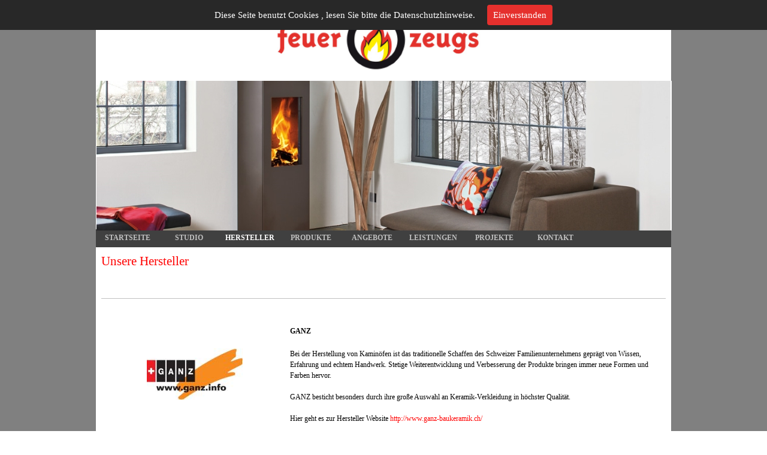

--- FILE ---
content_type: text/html
request_url: http://feuer-zeugs.de/hersteller.html
body_size: 6693
content:
<!DOCTYPE html><!-- HTML5 -->
<html prefix="og: http://ogp.me/ns#" lang="de-DE" dir="ltr">
	<head>
		<title>HERSTELLER - Feuer-Zeugs</title>
		<meta charset="utf-8" />
		<!--[if IE]><meta http-equiv="ImageToolbar" content="False" /><![endif]-->
		<meta name="author" content="Feuerzeugs" />
		<meta name="generator" content="Incomedia WebSite X5 Evo 2023.2.8 - www.websitex5.com" />
		<meta name="viewport" content="width=960" />
		
		<link rel="stylesheet" href="style/reset.css?2023-2-8-0" media="screen,print" />
		<link rel="stylesheet" href="style/print.css?2023-2-8-0" media="print" />
		<link rel="stylesheet" href="style/style.css?2023-2-8-0" media="screen,print" />
		<link rel="stylesheet" href="style/template.css?2023-2-8-0" media="screen" />
		<link rel="stylesheet" href="pcss/hersteller.css?2023-2-8-0-638391313188294888" media="screen,print" />
		<script src="res/jquery.js?2023-2-8-0"></script>
		<script src="res/x5engine.js?2023-2-8-0" data-files-version="2023-2-8-0"></script>
		<script>
			window.onload = function(){ checkBrowserCompatibility('Der von Ihnen verwendete Browser unterstützt nicht die die Funktionen, die für die Anzeige dieser Website benötigt werden.','Der von Ihnen verwendete Browser unterstützt möglicherweise nicht die die Funktionen, die für die Anzeige dieser Website benötigt werden.','[1]Browser aktualisieren[/1] oder [2]Vorgang fortsetzen[/2].','http://outdatedbrowser.com/'); };
			x5engine.utils.currentPagePath = 'hersteller.html';
			x5engine.boot.push(function () { x5engine.utils.imCodeProtection('Feuerzeugs'); });
		</script>
		<link rel="icon" href="favicon.png?2023-2-8-0-638391313188138241" type="image/png" />
	</head>
	<body>
		<div id="imPageExtContainer">
			<div id="imPageIntContainer">
				<div id="imHeaderBg"></div>
				<div id="imFooterBg"></div>
				<div id="imPage">
					<header id="imHeader">
						<h1 class="imHidden">HERSTELLER - Feuer-Zeugs</h1>
						<div id="imHeaderObjects"><div id="imHeader_imObjectGallery_01_wrapper" class="template-object-wrapper"><div id="imHeader_imObjectGallery_01"><div id="imObjectGalleryContainer_1"></div></div><script>var imHeader_imObjectGallery_01_settings = {'target': '#imHeader_imObjectGallery_01','backgroundColor': 'transparent','description': { 'fontSize': '9pt','fontFamily': 'Tahoma','fontStyle': 'normal','fontWeight': 'normal'},'autoplay': true,'thumbs': { 'position': 'none', 'number': 4 },'controlBar': { 'show': false, 'color': 'rgba(20, 20, 20, 1)' },'random': false,'fullScreen': false,'slideshow': { 'active': true, buttonPrev: { url: 'gallery/b01_l.png', x: -12, y: 0, width: 24, height: 37 }, buttonNext: { url: 'gallery/b01_r.png', x: -12, y: 0, width: 24, height: 37 }, nextPrevMode: 'none'},'media': [{'type': 'image','width': 960,'height': 250,'url': 'gallery/head2.jpg','autoplayTime': 15000,'effect': 'none'},{'type': 'image','width': 960,'height': 250,'url': 'gallery/head3.jpg','autoplayTime': 5000,'effect': 'none'},{'type': 'image','width': 960,'height': 250,'url': 'gallery/img03.jpg','autoplayTime': 5000,'effect': 'none'}]};var dataimHeader_imObjectGallery_01 = null;function loadimHeader_imObjectGallery_01() {var startIndex = 0;if(!!dataimHeader_imObjectGallery_01) {imHeader_imObjectGallery_01_settings.startFrom = dataimHeader_imObjectGallery_01.currentItemIndex();}var w = 0;var h = 0;w = $('#imHeader_imObjectGallery_01').width();w = w + (0);var wImageMax = 960;wImageMax = wImageMax + (0);w  = Math.min(w, 1000);h = w * 267 / 1000;imHeader_imObjectGallery_01_settings.width = w;imHeader_imObjectGallery_01_settings.height = h;dataimHeader_imObjectGallery_01 = x5engine.gallery(imHeader_imObjectGallery_01_settings);}x5engine.boot.push(function() {var imHeader_imObjectGallery_01_resizeTo = null,imHeader_imObjectGallery_01_width = 0,isFirstTime = true;loadimHeader_imObjectGallery_01();x5engine.utils.onElementResize(document.getElementById('imHeader_imObjectGallery_01').parentNode, function (rect, target) {if (imHeader_imObjectGallery_01_width == rect.width) {return;}imHeader_imObjectGallery_01_width = rect.width;if (!!imHeader_imObjectGallery_01_resizeTo) {clearTimeout(imHeader_imObjectGallery_01_resizeTo);}imHeader_imObjectGallery_01_resizeTo = setTimeout(function() {if(!isFirstTime) {loadimHeader_imObjectGallery_01();}else {isFirstTime = false;}}, 50);});});</script></div><div id="imHeader_imObjectImage_03_wrapper" class="template-object-wrapper"><div id="imHeader_imObjectImage_03"><div id="imHeader_imObjectImage_03_container"><img src="images/E7A8F2C05853CBBD55321DA057A5AF03.png" title="" alt="" width="269" height="23" />
</div></div></div><div id="imHeader_imMenuObject_04_wrapper" class="template-object-wrapper"><!-- UNSEARCHABLE --><div id="imHeader_imMenuObject_04"><div id="imHeader_imMenuObject_04_container"><div class="hamburger-button hamburger-component"><div><div><div class="hamburger-bar"></div><div class="hamburger-bar"></div><div class="hamburger-bar"></div></div></div></div><div class="hamburger-menu-background-container hamburger-component">
	<div class="hamburger-menu-background menu-mobile menu-mobile-animated hidden">
		<div class="hamburger-menu-close-button"><span>&times;</span></div>
	</div>
</div>
<ul class="menu-mobile-animated hidden">
	<li class="imMnMnFirst imPage" data-link-paths=",/index.html,/">
<div class="label-wrapper">
<div class="label-inner-wrapper">
		<a class="label" href="index.html">
STARTSEITE		</a>
</div>
</div>
	</li><li class="imMnMnMiddle imPage" data-link-paths=",/studio.html">
<div class="label-wrapper">
<div class="label-inner-wrapper">
		<a class="label" href="studio.html">
STUDIO		</a>
</div>
</div>
	</li><li class="imMnMnMiddle imPage" data-link-paths=",/hersteller.html">
<div class="label-wrapper">
<div class="label-inner-wrapper">
		<a class="label" href="hersteller.html">
HERSTELLER		</a>
</div>
</div>
	</li><li class="imMnMnMiddle imLevel"><div class="label-wrapper"><div class="label-inner-wrapper"><span class="label">PRODUKTE</span></div></div><ul data-original-position="open-bottom" class="open-bottom" style="" >
	<li class="imMnMnFirst imPage" data-link-paths=",/oefen-fuer-scheitholz.html">
<div class="label-wrapper">
<div class="label-inner-wrapper">
		<a class="label" href="oefen-fuer-scheitholz.html">
ÖFEN FÜR SCHEITHOLZ		</a>
</div>
</div>
	</li><li class="imMnMnMiddle imPage" data-link-paths=",/pelletoefen.html">
<div class="label-wrapper">
<div class="label-inner-wrapper">
		<a class="label" href="pelletoefen.html">
PELLETÖFEN		</a>
</div>
</div>
	</li><li class="imMnMnMiddle imPage" data-link-paths=",/oefen-mit-wassertasche.html">
<div class="label-wrapper">
<div class="label-inner-wrapper">
		<a class="label" href="oefen-mit-wassertasche.html">
ÖFEN MIT WASSERTASCHE		</a>
</div>
</div>
	</li><li class="imMnMnMiddle imPage" data-link-paths=",/herde.html">
<div class="label-wrapper">
<div class="label-inner-wrapper">
		<a class="label" href="herde.html">
HERDE		</a>
</div>
</div>
	</li><li class="imMnMnMiddle imPage" data-link-paths=",/heitzeinsaetze.html">
<div class="label-wrapper">
<div class="label-inner-wrapper">
		<a class="label" href="heitzeinsaetze.html">
HEITZEINSÄTZE		</a>
</div>
</div>
	</li><li class="imMnMnLast imPage" data-link-paths=",/kamine.html">
<div class="label-wrapper">
<div class="label-inner-wrapper">
		<a class="label" href="kamine.html">
KAMINE		</a>
</div>
</div>
	</li></ul></li><li class="imMnMnMiddle imPage" data-link-paths=",/angebote.html">
<div class="label-wrapper">
<div class="label-inner-wrapper">
		<a class="label" href="angebote.html">
ANGEBOTE		</a>
</div>
</div>
	</li><li class="imMnMnMiddle imPage" data-link-paths=",/leistungen.html">
<div class="label-wrapper">
<div class="label-inner-wrapper">
		<a class="label" href="leistungen.html">
LEISTUNGEN		</a>
</div>
</div>
	</li><li class="imMnMnMiddle imPage" data-link-paths=",/projekte.html">
<div class="label-wrapper">
<div class="label-inner-wrapper">
		<a class="label" href="projekte.html">
PROJEKTE		</a>
</div>
</div>
	</li><li class="imMnMnLast imPage" data-link-paths=",/kontakt.html">
<div class="label-wrapper">
<div class="label-inner-wrapper">
		<a class="label" href="kontakt.html">
KONTAKT		</a>
</div>
</div>
	</li></ul></div></div><!-- UNSEARCHABLE END --><script>
var imHeader_imMenuObject_04_settings = {
	'menuId': 'imHeader_imMenuObject_04',
	'responsiveMenuEffect': 'slide',
	'responsiveMenuLevelOpenEvent': 'mouseover',
	'animationDuration': 1000,
}
x5engine.boot.push(function(){x5engine.initMenu(imHeader_imMenuObject_04_settings)});
$(function () {$('#imHeader_imMenuObject_04_container ul li').not('.imMnMnSeparator').each(function () {    var $this = $(this), timeout = 0;    $this.on('mouseenter', function () {        if($(this).parents('#imHeader_imMenuObject_04_container-menu-opened').length > 0) return;         clearTimeout(timeout);        setTimeout(function () { $this.children('ul, .multiple-column').stop(false, false).fadeIn(); }, 250);    }).on('mouseleave', function () {        if($(this).parents('#imHeader_imMenuObject_04_container-menu-opened').length > 0) return;         timeout = setTimeout(function () { $this.children('ul, .multiple-column').stop(false, false).fadeOut(); }, 250);    });});});

</script>
</div><div id="imHeader_imObjectImage_06_wrapper" class="template-object-wrapper"><div id="imHeader_imObjectImage_06"><div id="imHeader_imObjectImage_06_container"><img src="images/logo2023.png" title="" alt="" width="351" height="126" />
</div></div></div></div>
					</header>
					<div id="imStickyBarContainer">
						<div id="imStickyBarGraphics"></div>
						<div id="imStickyBar">
							<div id="imStickyBarObjects"></div>
						</div>
					</div>
					<a class="imHidden" href="#imGoToCont" title="Überspringen Sie das Hauptmenü">Direkt zum Seiteninhalt</a>
					<div id="imSideBar">
						<div id="imSideBarObjects"></div>
					</div>
					<div id="imContentGraphics"></div>
					<main id="imContent">
						<a id="imGoToCont"></a>
						<div id="imPageRow_1" class="imPageRow">
						
						</div>
						<div id="imCell_4" class=""> <div id="imCellStyleGraphics_4"></div><div id="imCellStyleBorders_4"></div><div id="imTextObject_16_04">
							<div data-index="0"  class="text-tab-content grid-prop current-tab "  id="imTextObject_16_04_tab0" style="opacity: 1; ">
								<div class="text-inner">
									<span class="fs21 cf1">Unsere Hersteller</span><div><br></div><div><br></div>
								</div>
							</div>
						
						</div>
						</div><div id="imPageRow_2" class="imPageRow">
						
						</div>
						<div id="imCell_3" class=""> <div id="imCellStyleGraphics_3"></div><div id="imCellStyleBorders_3"></div><div id="imTableObject_16_03">
							<div data-index="0"  class="text-tab-content grid-prop current-tab "  id="imTableObject_16_03_tab0" style="opacity: 1; ">
								<div class="text-inner">
									<table data-minrequestedwidth="942" data-computedwidth="942" style="width: 942px;"><tbody><tr style="display: table-row;"><td style="text-align: center; width: 306px; height: 247px; margin-top: 0px; margin-left: 0px;" class="imVc"><img class="image-0" src="images/ganzlogo.jpg"  title="" alt="" width="160" height="86" /><br></td><td style="width: 621px; height: 247px;" class="imVc"><span class="fs12"><b>GANZ</b><br><br></span><div>Bei der Herstellung von Kaminöfen ist das traditionelle Schaffen des Schweizer Familienunternehmens geprägt von Wissen, Erfahrung und echtem Handwerk. Stetige Weiterentwicklung und Verbesserung der Produkte bringen immer neue Formen und Farben hervor. </div><div><br></div><div>GANZ besticht besonders durch ihre große Auswahl an Keramik-Verkleidung in höchster Qualität. </div><div><br></div><div><span class="fs12">Hier geht es zur Hersteller Website&nbsp;<a href="http://www.ganz-baukeramik.ch/" target="_blank" class="imCssLink">http://www.ganz-baukeramik.ch/</a></span></div></td></tr><tr><td style="text-align: center; height: 285px; width: 306px;" class="imVc"><div><img class="image-6" src="images/heta.JPG"  title="" alt="" width="160" height="47" /></div></td><td style="width: 621px; height: 285px; margin-top: 0px; margin-left: 0px;" class="imVc"><div><b><br></b></div><div><b>HETA</b><br><br></div><div>Heta A/S ist ein 1972 gegründetes, dänisches Familienunternehmen mit handwerklicher Tradition.</div><div><br></div><div>Design und Qualität versprechen Perfektion bis ins kleinste Detail. Form und Funktion, schlichte Eleganz und ein Innenleben, das eine ausgezeichnete Verbrennung garantiert, bilden ein harmonisches Ganzes.</div><div><br></div><div>Die Vielfalt der Kaminöfen und Heizkassetten – je nach Modell auch wassergeführt oder mit Backofen- ebenso wie der Pelletöfen lassen keine Wünsche offen. Neben einer großen Auswahl an Keramik- und Granitverkleidungen hebt sich Heta besonders doch hochwertige Verarbeitung des skandinavischen Specksteins hervor.</div><div><br></div><div><br></div><div>Hier geht es zur Hersteller Website&nbsp;<a href="http://de.heta.dk/" target="_blank" class="imCssLink">http://de.heta.dk/</a></div></td></tr><tr><td style="text-align: center; height: 228px; width: 306px;" class="imVc"><img class="image-3" src="images/Logo_origineel_2012.jpg"  title="" alt="" width="160" height="47" /><br></td><td style="width: 621px; height: 228px;" class="imVc"><div><br></div><div><br></div><div><b>NORDIC FIRE</b></div><div><br></div><div><div>Seit über 10 Jahren entwickelt und fertigt die Firma Nordic Fire hochwertige Pelletöfen. Diese Pelletöfen überzeugen hierbei durch ihr fortschrittliches Design und sind führend in der verwendeten Technik. </div><div><br></div><div>Die wassergeführten Pelletöfen werden an die Zentralheizung angeschlossen und sind eine gute Alternative zu Gas und Öl. </div><div><br></div></div><div><br></div><div><span class="fs12">Hier geht es zur Hersteller Website <a href="http://www.nordicfire.de" target="_blank" class="imCssLink">http://www.nordicfire.de</a></span></div></td></tr><tr><td style="text-align: center; height: 266px; width: 306px;" class="imVc"><img class="image-4" src="images/oranier.jpg"  title="" alt="" width="160" height="47" /><br></td><td style="width: 621px; height: 266px; margin-top: 0px; margin-left: 0px;" class="imVc"><span class="fs12"><br><br><b>ORANIER</b><br><br></span><div>Kaminofen-Kultur, das ist ORANIER. – Dieses klare Statement begleitet den namhaften deutschen Hersteller von Kaminöfen, Heizkaminen und Pelletöfen. ORANIER feierte 2015 sein 100-jähriges Bestehen und blickt auf eine lange Geschichte und viel Erfahrung im Bereich Heiztechnik zurück.  </div><div><br></div><div>In Sachen saubere Verbrennung und hoher Anspruch an Design und Gestaltung steht ORANIER Heiztechnik schon immer in der ersten Reihe.</div><div><br></div><br><div><span class="fs12">Hier geht es zur Hersteller Website&nbsp;<a href="http://www.oranier-heiztechnik.de" target="_blank" class="imCssLink">http://www.oranier-heiztechnik.de</a></span></div><div><br></div></td></tr><tr><td style="text-align: center; height: 304px; width: 306px;" class="imVc"><div style="text-align: center;"><img class="image-8" src="images/Wamsler-Logo.png"  title="" alt="" width="60" height="77" /><br></div></td><td style="width: 621px; height: 304px; margin-top: 0px; margin-left: 0px;" class="imVc"><div><b><br></b></div><div><b><br></b></div><div><b>WAMSLER</b></div><div><br></div><div>Mit mehr als 100 verschiedenen Dauerbrandherden</div><div><br></div><div>Kompetenz und Erfahrung seit mehr als 130 Jahren schlagen sich in den Wamsler Festbrennstoffherden in Design, Funktionalität und Qualität nieder. Vom Beistellherd zum Vollherd mit Sichtfenster, vom einfach-geradlinigen Design zum nostalgisch angehauchten Schmuckstück für die Küche reicht die Bandbreite der Holzherde. Zahllose Farben und Formen sorgen für eine schier unerschöpfliche Vielfalt und Auswahl. Die ausgereifte und ausgefeilte Technologie garantiert eine äußerst effiziente und schadstoffarme Verbrennung.</div><div><br></div><div>Lassen Sie sich verzaubern und dringen Sie ein ins Reich der unbegrenzten Herdvielfalt!</div><div><br></div><div><div>Hier geht es zur Hersteller Website <a href="http://wamsler.eu" target="_blank" class="imCssLink">http://wamsler.eu</a></div></div><div><br></div></td></tr><tr><td style="text-align: center; height: 302px; width: 306px;" class="imVc"><div style="text-align: left;"><div style="text-align: center;"><img class="image-7" src="images/wodtke.jpg"  title="" alt="" width="160" height="41" /></div></div></td><td style="width: 621px; height: 302px; margin-top: 0px; margin-left: 0px;" class="imVc"><div><div><b>WODTKE<br></b><br></div><div>Faszinierendes Flammenspiel, wohltuende Wärmeabstrahlung, vorbildliches Design - im Ganzen, wie im Detail - und innovative Feuerungstechnik sind die herausragenden praktischen und ästhetischen Kriterien von wodtke Kaminöfen.</div><div><br></div><div>Die hohe Bedienungsfreundlichkeit macht den Betrieb eines wodtke Kaminofens für seinen Besitzer zu einem lang anhaltenden Erlebnis.</div></div><div><br></div><div><div>Hier geht es zur Hersteller Website <a href="http://www.wodtke.com" target="_blank" class="imCssLink">http://www.wodtke.com</a></div></div><div></div></td></tr></tbody></table>
								</div>
							</div>
						
						</div>
						</div>
					</main>
					<footer id="imFooter">
						<div id="imFooterObjects"><div id="imFooter_imObjectImage_01_wrapper" class="template-object-wrapper"><div id="imFooter_imObjectImage_01"><div id="imFooter_imObjectImage_01_container"><img src="images/20E41E648D699721B0842EB63114A183.png" title="" alt="" width="107" height="14" />
</div></div></div><div id="imFooter_imObjectImage_02_wrapper" class="template-object-wrapper"><div id="imFooter_imObjectImage_02"><div id="imFooter_imObjectImage_02_container"><a href="impressum.html" onclick="return x5engine.utils.location('impressum.html', null, false)"><img src="images/A101941987A13FC187455EB9913A2FF5.png" title="" alt="" width="59" height="14" />
</a></div></div></div><div id="imFooter_imHTMLObject_03_wrapper" class="template-object-wrapper"><div id="imFooter_imHTMLObject_03" class="imHTMLObject" style="text-align: center; width: 100%; overflow: hidden;"><span style="font-family: Tahoma; font-size: 12px; color: silver;">
Feuer-Zeugs GmbH &amp; Co.KG<br>
Ortenauer Str. 49<br>
77767 Appenweier<br>
<a style="color: silver;" href="tel:+4978059164661">Telefon 07805 9164661</a><br>
Telefax 07805 9164662<br>
<a style="color: #FF5757;" href="mailto:info@feuer-zeugs.de">E-Mail:info@feuer-zeugs.de</a>
</span>

</div></div><div id="imFooter_imHTMLObject_04_wrapper" class="template-object-wrapper"><div id="imFooter_imHTMLObject_04" class="imHTMLObject" style="text-align: center; width: 100%; overflow: hidden;"><table style="text-align: left; background-color: #404040; width: 310px; height: 110px; font-size: 12px; color: silver; font-family: Tahoma;" border="0" cellpadding="0" cellspacing="0">

  <tbody>

    <tr style="color: silver; font-family: Tahoma;">

      <td colspan="4" rowspan="1"><span style="font-weight: bold;"></span><span style="font-weight: bold;">Öffnungszeiten</span></td>
    </tr>
	
    <tr>
     <td style="color: silver; font-family: Tahoma;">Donnerstag</td>
      <td style="color: silver; text-align: right;" colspan="1" rowspan="1">16:00 Uhr - 19:00 Uhr</td>
    </tr>

    <tr>
      <td style="color: silver; font-family: Tahoma;">Freitag</td>
      <td style="color: silver; text-align: right;" colspan="1" rowspan="1">16:00 Uhr - 19:00 Uhr</td>
    </tr>	

    <tr style="color: silver; font-family: Tahoma;">
      <td colspan="4" rowspan="1"><br><br>oder nach telefonischer Vereinbarung</td>
    </tr>

  </tbody>

</table></div></div><div id="imFooter_imObjectImage_05_wrapper" class="template-object-wrapper"><div id="imFooter_imObjectImage_05"><div id="imFooter_imObjectImage_05_container"><a href="datenschutz.html" onclick="return x5engine.utils.location('datenschutz.html', null, false)"><img src="images/17E96291034220FA12D23B4A70572143.png" title="" alt="" width="126" height="14" />
</a></div></div></div></div>
					</footer>
				</div>
				<span class="imHidden"><a href="#imGoToCont" title="Lesen Sie den Inhalt der Seite noch einmal durch">Zurück zum Seiteninhalt</a></span>
			</div>
		</div>
		
		<noscript class="imNoScript"><div class="alert alert-red">Um diese Website nutzen zu können, aktivieren Sie bitte JavaScript.</div></noscript>
	</body>
</html>


--- FILE ---
content_type: text/css
request_url: http://feuer-zeugs.de/style/template.css?2023-2-8-0
body_size: 1693
content:
html { position: relative; margin: 0; padding: 0; height: 100%; }
body { margin: 0; padding: 0; text-align: left; height: 100%; }
#imPageExtContainer {min-height: 100%; }
#imPageIntContainer { position: relative;}
#imPage { position: relative; width: 100%; }
#imHeaderBg { position: absolute; left: 0; top: 0; width: 100%; }
#imContent { position: relative; }
#imFooterBg { position: absolute; left: 0; bottom: 0; width: 100%; }
#imStickyBarContainer { visibility: hidden; position: fixed; overflow: hidden; }
html { min-width: 960px; }
#imPageExtContainer { background-image: none; background-color: rgba(128, 128, 128, 1); }
#imPage { padding-top: 0px; padding-bottom: 15px; min-width: 960px; }
#imHeaderBg { height: 165px; background-image: none; background-color: transparent; }
#imHeader { background-image: url('5FCF98C7E3206812EBB86C2EEA313FE2.png'); background-position: left top; background-repeat: repeat-x; background-attachment: scroll; background-color: transparent; }
#imHeaderObjects { margin-left: auto; margin-right: auto; position: relative; height: 413px; width:960px; }
#imContent { align-self: start; padding: 3px 0 3px 0; }
#imContentGraphics { min-height: 380px; background-image: none; background-color: rgba(255, 255, 255, 1); }
#imFooterBg { height: 65px; background-image: none; background-color: transparent; }
#imFooter { background-image: none; background-color: rgba(64, 64, 64, 1); }
#imFooterObjects { margin-left: auto; margin-right: auto; position: relative; height: 200px; width:960px; }
#imSideBar { background-image: none; background-color: transparent; overflow: visible; zoom: 1; z-index: 200; }
#imSideBarObjects { position: relative; height: 380px; }


--- FILE ---
content_type: text/css
request_url: http://feuer-zeugs.de/pcss/hersteller.css?2023-2-8-0-638391313188294888
body_size: 36207
content:
#imPage { display: -ms-grid; display: grid; -ms-grid-columns: minmax(0, 1fr) 960px minmax(0, 1fr); grid-template-columns: minmax(0, 1fr) 960px minmax(0, 1fr); -ms-grid-rows: 413px auto 200px; grid-template-rows: 413px auto 200px; }
#imHeader { display: block; -ms-grid-column: 2; -ms-grid-column-span: 1; grid-column: 2 / 3; -ms-grid-row: 1; -ms-grid-row-span: 1; grid-row: 1 / 2; }
#imFooter { display: block; -ms-grid-column: 2; -ms-grid-column-span: 1; grid-column: 2 / 3; -ms-grid-row: 3; -ms-grid-row-span: 1; grid-row: 3 / 4; }
#imSideBar { display: none; }
#imContent { display: block; -ms-grid-column: 1; -ms-grid-column-span: 3; grid-column: 1 / 4; -ms-grid-row: 2; -ms-grid-row-span: 1; grid-row: 2 / 3; }
#imContentGraphics { display: block; -ms-grid-column: 2; -ms-grid-column-span: 1; grid-column: 2 / 3; -ms-grid-row: 2; -ms-grid-row-span: 1; grid-row: 2 / 3; }
#imContent { display: -ms-grid; display: grid; -ms-grid-columns: minmax(0, 1fr) 39.75px 39.75px 39.75px 39.75px 39.75px 39.75px 39.75px 39.75px 39.75px 39.75px 39.75px 39.75px 39.75px 39.75px 39.75px 39.75px 39.75px 39.75px 39.75px 39.75px 39.75px 39.75px 39.75px 39.75px minmax(0, 1fr); grid-template-columns: minmax(0, 1fr) 39.75px 39.75px 39.75px 39.75px 39.75px 39.75px 39.75px 39.75px 39.75px 39.75px 39.75px 39.75px 39.75px 39.75px 39.75px 39.75px 39.75px 39.75px 39.75px 39.75px 39.75px 39.75px 39.75px 39.75px minmax(0, 1fr); -ms-grid-rows: auto auto; grid-template-rows: auto auto; }
#imGoToCont { display: block; -ms-grid-column: 2; -ms-grid-column-span: 1; grid-column: 2 / 3; -ms-grid-row: 1; -ms-grid-row-span: 1; grid-row: 1 / 2; }
#imCell_4 { display: -ms-grid; display: grid; -ms-grid-column: 2; -ms-grid-column-span: 24; grid-column: 2 / 26; -ms-grid-row: 1; -ms-grid-row-span: 1; grid-row: 1 / 2; }
#imCell_3 { display: -ms-grid; display: grid; -ms-grid-column: 2; -ms-grid-column-span: 24; grid-column: 2 / 26; -ms-grid-row: 2; -ms-grid-row-span: 1; grid-row: 2 / 3; }
#imPageRow_1 { display: block; -ms-grid-column: 2; -ms-grid-column-span: 24; grid-column: 2 / 26; -ms-grid-row: 1; -ms-grid-row-span: 1; grid-row: 1 / 2; }
#imPageRow_2 { display: block; -ms-grid-column: 2; -ms-grid-column-span: 24; grid-column: 2 / 26; -ms-grid-row: 2; -ms-grid-row-span: 1; grid-row: 2 / 3; }
#imHeader_imCell_1 { -ms-grid-columns: 100%; grid-template-columns: 100%; position: relative; box-sizing: border-box; }
#imHeader_imObjectGallery_01 { position: relative; -ms-grid-row-align: start; align-self: start; -ms-grid-column-align: center; justify-self: center; max-width: 100%; box-sizing: border-box; z-index: 3; }
#imHeader_imCellStyleGraphics_1 { position: absolute; top: 0px; bottom: 0px; background-color: transparent; }
#imHeader_imCellStyleBorders_1 { position: absolute; top: 0px; bottom: 0px; }
#imHeader_imObjectGallery_01 { width: 100%; max-width: 100%; }
#imHeader_imObjectGallery_01 { overflow: hidden; }
#imHeader_imObjectGallery_01 > div { margin: 0 auto; }
#imHeader_imObjectGallery_01 a:link, #imContent #imHeader_imObjectGallery_01 a:hover, #imContent #imHeader_imObjectGallery_01 a:visited, #imContent #imHeader_imObjectGallery_01 a:active { border: none; background-color: transparent; text-decoration: none; }
#imHeader_imCell_3 { -ms-grid-columns: 100%; grid-template-columns: 100%; position: relative; box-sizing: border-box; }
#imHeader_imObjectImage_03 { position: relative; -ms-grid-row-align: start; align-self: start; -ms-grid-column-align: center; justify-self: center; max-width: 100%; box-sizing: border-box; z-index: 3; }
#imHeader_imCellStyleGraphics_3 { position: absolute; top: 0px; bottom: 0px; background-color: transparent; }
#imHeader_imCellStyleBorders_3 { position: absolute; top: 0px; bottom: 0px; }
#imHeader_imObjectImage_03 { vertical-align: top; margin: 0 auto; }
#imHeader_imObjectImage_03 #imHeader_imObjectImage_03_container img { width: 100%; height: auto; vertical-align: top; }#imHeader_imCell_4 { -ms-grid-columns: 100%; grid-template-columns: 100%; position: relative; box-sizing: border-box; }
#imHeader_imMenuObject_04 { position: relative; -ms-grid-row-align: start; align-self: start; -ms-grid-column-align: center; justify-self: center; max-width: 100%; box-sizing: border-box; z-index: 103; }
#imHeader_imCellStyleGraphics_4 { position: absolute; top: 0px; bottom: 0px; background-color: transparent; }
#imHeader_imCellStyleBorders_4 { position: absolute; top: 0px; bottom: 0px; }
.label-wrapper .menu-item-icon {
max-height: 100%; position: absolute; top: 0; bottom: 0; left: 3px; margin: auto; z-index: 0; 
}
.im-menu-opened #imStickyBarContainer, .im-menu-opened #imPageToTop { visibility: hidden !important; }
#imHeader_imCell_6 { -ms-grid-columns: 100%; grid-template-columns: 100%; position: relative; box-sizing: border-box; }
#imHeader_imObjectImage_06 { position: relative; -ms-grid-row-align: start; align-self: start; -ms-grid-column-align: center; justify-self: center; max-width: 100%; box-sizing: border-box; z-index: 3; }
#imHeader_imCellStyleGraphics_6 { position: absolute; top: 0px; bottom: 0px; background-color: transparent; }
#imHeader_imCellStyleBorders_6 { position: absolute; top: 0px; bottom: 0px; }
#imHeader_imObjectImage_06 { vertical-align: top; margin: 0 auto; }
#imHeader_imObjectImage_06 #imHeader_imObjectImage_06_container img { width: 100%; height: auto; vertical-align: top; }#imFooter_imCell_1 { -ms-grid-columns: 100%; grid-template-columns: 100%; position: relative; box-sizing: border-box; }
#imFooter_imObjectImage_01 { position: relative; -ms-grid-row-align: start; align-self: start; -ms-grid-column-align: center; justify-self: center; max-width: 100%; box-sizing: border-box; z-index: 3; }
#imFooter_imCellStyleGraphics_1 { position: absolute; top: 0px; bottom: 0px; background-color: transparent; }
#imFooter_imCellStyleBorders_1 { position: absolute; top: 0px; bottom: 0px; }
#imFooter_imObjectImage_01 { vertical-align: top; margin: 0 auto; }
#imFooter_imObjectImage_01 #imFooter_imObjectImage_01_container img { width: 100%; height: auto; vertical-align: top; }#imFooter_imCell_2 { -ms-grid-columns: 100%; grid-template-columns: 100%; position: relative; box-sizing: border-box; }
#imFooter_imObjectImage_02 { position: relative; -ms-grid-row-align: start; align-self: start; -ms-grid-column-align: center; justify-self: center; max-width: 100%; box-sizing: border-box; z-index: 3; }
#imFooter_imCellStyleGraphics_2 { position: absolute; top: 0px; bottom: 0px; background-color: transparent; }
#imFooter_imCellStyleBorders_2 { position: absolute; top: 0px; bottom: 0px; }
#imFooter_imObjectImage_02 { vertical-align: top; margin: 0 auto; }
#imFooter_imObjectImage_02 #imFooter_imObjectImage_02_container img { width: 100%; height: auto; vertical-align: top; }#imFooter_imCell_3 { -ms-grid-columns: 100%; grid-template-columns: 100%; position: relative; box-sizing: border-box; }
#imFooter_imHTMLObject_03 { position: relative; -ms-grid-row-align: start; align-self: start; -ms-grid-column-align: center; justify-self: center; max-width: 100%; box-sizing: border-box; z-index: 3; }
#imFooter_imCellStyleGraphics_3 { position: absolute; top: 0px; bottom: 0px; background-color: transparent; }
#imFooter_imCellStyleBorders_3 { position: absolute; top: 0px; bottom: 0px; }
#imFooter_imCell_4 { -ms-grid-columns: 100%; grid-template-columns: 100%; position: relative; box-sizing: border-box; }
#imFooter_imHTMLObject_04 { position: relative; -ms-grid-row-align: start; align-self: start; -ms-grid-column-align: center; justify-self: center; max-width: 100%; box-sizing: border-box; z-index: 3; }
#imFooter_imCellStyleGraphics_4 { position: absolute; top: 0px; bottom: 0px; background-color: transparent; }
#imFooter_imCellStyleBorders_4 { position: absolute; top: 0px; bottom: 0px; }
#imFooter_imCell_5 { -ms-grid-columns: 100%; grid-template-columns: 100%; position: relative; box-sizing: border-box; }
#imFooter_imObjectImage_05 { position: relative; -ms-grid-row-align: start; align-self: start; -ms-grid-column-align: center; justify-self: center; max-width: 100%; box-sizing: border-box; z-index: 3; }
#imFooter_imCellStyleGraphics_5 { position: absolute; top: 0px; bottom: 0px; background-color: transparent; }
#imFooter_imCellStyleBorders_5 { position: absolute; top: 0px; bottom: 0px; }
#imFooter_imObjectImage_05 { vertical-align: top; margin: 0 auto; }
#imFooter_imObjectImage_05 #imFooter_imObjectImage_05_container img { width: 100%; height: auto; vertical-align: top; }.imPageRow { position: relative;  }
.object-icon.table { background-image: url([data-uri]); }
.object-icon.text { background-image: url([data-uri]); }
#imCell_4 { -ms-grid-columns: 100%; grid-template-columns: 100%; position: relative; box-sizing: border-box; }
#imTextObject_16_04 { position: relative; -ms-grid-row-align: start; align-self: start; -ms-grid-column-align: center; justify-self: center; max-width: 100%; box-sizing: border-box; z-index: 3; }
#imCellStyleGraphics_4 { position: absolute; top: 3px; bottom: 3px; background-color: transparent; }
#imCellStyleBorders_4 { position: absolute; top: 3px; bottom: 3px; }
#imTextObject_16_04 { width: 100%; }
#imTextObject_16_04 { font-style: normal; font-weight: normal; line-height: 18px; }
#imTextObject_16_04_tab0 div { line-height: 18px; }
#imTextObject_16_04_tab0 .imHeading1 { line-height: 18px; }
#imTextObject_16_04_tab0 .imHeading2 { line-height: 18px; }
#imTextObject_16_04_tab0 .imHeading3 { line-height: 18px; }
#imTextObject_16_04_tab0 .imHeading4 { line-height: 18px; }
#imTextObject_16_04_tab0 .imHeading5 { line-height: 18px; }
#imTextObject_16_04_tab0 .imHeading6 { line-height: 18px; }
#imTextObject_16_04_tab0 ul { list-style: disc; margin: 0; padding: 0; overflow: hidden; }
#imTextObject_16_04_tab0 ul ul { list-style: square; padding: 0 0 0 20px; }
#imTextObject_16_04_tab0 ul ul ul { list-style: circle; }
#imTextObject_16_04_tab0 ul li { margin: 0 0 0 40px; padding: 0px; }
#imTextObject_16_04_tab0 ol { list-style: decimal; margin: 0; padding: 0; }
#imTextObject_16_04_tab0 ol ol { list-style: lower-alpha; padding: 0 0 0 20px; }
#imTextObject_16_04_tab0 ol li { margin: 0 0 0 40px; padding: 0px; }
#imTextObject_16_04_tab0 blockquote { margin: 0 0 0 15px; padding: 0; border: none; }
#imTextObject_16_04_tab0 table { border: none; padding: 0; border-collapse: collapse; }
#imTextObject_16_04_tab0 table td { border: 1px solid black; word-wrap: break-word; padding: 4px 3px 4px 3px; margin: 0; vertical-align: middle; }
#imTextObject_16_04_tab0 p { margin: 0; padding: 0; }
#imTextObject_16_04_tab0 .inline-block { display: inline-block; }
#imTextObject_16_04_tab0 sup { vertical-align: super; font-size: smaller; }
#imTextObject_16_04_tab0 sub { vertical-align: sub; font-size: smaller; }
#imTextObject_16_04_tab0 img { border: none; margin: 0; vertical-align: text-bottom;}
#imTextObject_16_04_tab0 .fleft { float: left; vertical-align: baseline;}
#imTextObject_16_04_tab0 .fright { float: right; vertical-align: baseline;}
#imTextObject_16_04_tab0 img.fleft { margin-right: 15px; }
#imTextObject_16_04_tab0 img.fright { margin-left: 15px; }
#imTextObject_16_04_tab0 .imTALeft { text-align: left; }
#imTextObject_16_04_tab0 .imTARight { text-align: right; }
#imTextObject_16_04_tab0 .imTACenter { text-align: center; }
#imTextObject_16_04_tab0 .imTAJustify { text-align: justify; }
#imTextObject_16_04_tab0 .imUl { text-decoration: underline; }
#imTextObject_16_04_tab0 .imStrike { text-decoration: line-through; }
#imTextObject_16_04_tab0 .imUlStrike { text-decoration: underline line-through; }
#imTextObject_16_04_tab0 .imVt { vertical-align: top; }
#imTextObject_16_04_tab0 .imVc { vertical-align: middle; }
#imTextObject_16_04_tab0 .imVb { vertical-align: bottom; }
#imTextObject_16_04_tab0 hr { border-width: 1px 0 0 0; border-style: solid; }
#imTextObject_16_04_tab0 .fs21 { vertical-align: baseline; font-size: 21px; line-height: 28px; }
#imTextObject_16_04_tab0 .cf1 { color: rgb(255, 0, 0); }
#imTextObject_16_04 .text-container {border-width: 0 1px 1px 1px;box-sizing: border-box;width: 100%;}
#imTextObject_16_04 .text-container {margin: 0 auto; position: relative;overflow: hidden; display: -ms-grid; display: grid; -ms-grid-template-rows: 1fr; grid-template-rows: 1fr; -ms-grid-template-columns: 1fr; grid-template-columns: 1fr; background-color: rgba(255, 255, 255, 1); border-style: solid;border-color: rgba(169, 169, 169, 1); }
#imTextObject_16_04 .text-container .grid-prop.current-tab {z-index: 1; opacity: 1;  }
#imTextObject_16_04 .text-container .grid-prop {-ms-grid-column: 1; -ms-grid-row: 1; grid-area: 1 / 1 / 2 / 2; opacity: 0; box-sizing: border-box; position: relative;  }
#imTextObject_16_04 .text-container .text-tab-content.detach {position: absolute; top: 0; left: 0; width: 100%; display: none; }
#imCell_3 { -ms-grid-columns: 100%; grid-template-columns: 100%; position: relative; box-sizing: border-box; }
#imTableObject_16_03 { position: relative; -ms-grid-row-align: start; align-self: start; -ms-grid-column-align: center; justify-self: center; max-width: 100%; box-sizing: border-box; z-index: 3; }
#imCellStyleGraphics_3 { position: absolute; top: 3px; bottom: 3px; background-color: transparent; }
#imCellStyleBorders_3 { position: absolute; top: 3px; bottom: 3px; }
#imTableObject_16_03 { width: 100%; }
#imTableObject_16_03 { font-style: normal; font-weight: normal; line-height: 18px; }
#imTableObject_16_03_tab0 div { line-height: 18px; }
#imTableObject_16_03_tab0 .imHeading1 { line-height: 18px; }
#imTableObject_16_03_tab0 .imHeading2 { line-height: 18px; }
#imTableObject_16_03_tab0 .imHeading3 { line-height: 18px; }
#imTableObject_16_03_tab0 .imHeading4 { line-height: 18px; }
#imTableObject_16_03_tab0 .imHeading5 { line-height: 18px; }
#imTableObject_16_03_tab0 .imHeading6 { line-height: 18px; }
#imTableObject_16_03_tab0 ul { list-style: disc; margin: 0; padding: 0; overflow: hidden; }
#imTableObject_16_03_tab0 ul ul { list-style: square; padding: 0 0 0 20px; }
#imTableObject_16_03_tab0 ul ul ul { list-style: circle; }
#imTableObject_16_03_tab0 ul li { margin: 0 0 0 40px; padding: 0px; }
#imTableObject_16_03_tab0 ol { list-style: decimal; margin: 0; padding: 0; }
#imTableObject_16_03_tab0 ol ol { list-style: lower-alpha; padding: 0 0 0 20px; }
#imTableObject_16_03_tab0 ol li { margin: 0 0 0 40px; padding: 0px; }
#imTableObject_16_03_tab0 blockquote { margin: 0 0 0 15px; padding: 0; border: none; }
#imTableObject_16_03_tab0 table { border: none; padding: 0; border-collapse: collapse; }
#imTableObject_16_03_tab0 table td { border: 1px solid black; word-wrap: break-word; padding: 4px 3px 4px 3px; margin: 0; vertical-align: middle; }
#imTableObject_16_03_tab0 p { margin: 0; padding: 0; }
#imTableObject_16_03_tab0 .inline-block { display: inline-block; }
#imTableObject_16_03_tab0 sup { vertical-align: super; font-size: smaller; }
#imTableObject_16_03_tab0 sub { vertical-align: sub; font-size: smaller; }
#imTableObject_16_03_tab0 img { border: none; margin: 0; vertical-align: text-bottom;}
#imTableObject_16_03_tab0 .fleft { float: left; vertical-align: baseline;}
#imTableObject_16_03_tab0 .fright { float: right; vertical-align: baseline;}
#imTableObject_16_03_tab0 img.fleft { margin-right: 15px; }
#imTableObject_16_03_tab0 img.fright { margin-left: 15px; }
#imTableObject_16_03_tab0 .imTALeft { text-align: left; }
#imTableObject_16_03_tab0 .imTARight { text-align: right; }
#imTableObject_16_03_tab0 .imTACenter { text-align: center; }
#imTableObject_16_03_tab0 .imTAJustify { text-align: justify; }
#imTableObject_16_03_tab0 .imUl { text-decoration: underline; }
#imTableObject_16_03_tab0 .imStrike { text-decoration: line-through; }
#imTableObject_16_03_tab0 .imUlStrike { text-decoration: underline line-through; }
#imTableObject_16_03_tab0 .imVt { vertical-align: top; }
#imTableObject_16_03_tab0 .imVc { vertical-align: middle; }
#imTableObject_16_03_tab0 .imVb { vertical-align: bottom; }
#imTableObject_16_03_tab0 hr { border-width: 1px 0 0 0; border-style: solid; }
#imTableObject_16_03_tab0 .fs12 { vertical-align: baseline; font-size: 12px; line-height: 19px; }
#imTableObject_16_03_tab0 table td { border-style: solid; border-width: 1px 0px; border-color: rgb(192, 192, 192) rgb(0, 0, 0); }
#image-0{ width: 160px; height: 86px; }
#image-3{ width: 160px; height: 47px; }
#image-4{ width: 160px; height: 47px; }
#image-6{ width: 160px; height: 47px; }
#image-8{ width: 60px; height: 77px; }
#image-7{ width: 160px; height: 41px; }
#imTableObject_16_03 .text-container {border-width: 0 1px 1px 1px;box-sizing: border-box;width: 100%;}
#imTableObject_16_03 .text-container {margin: 0 auto; position: relative;overflow: hidden; display: -ms-grid; display: grid; -ms-grid-template-rows: 1fr; grid-template-rows: 1fr; -ms-grid-template-columns: 1fr; grid-template-columns: 1fr; background-color: rgba(255, 255, 255, 1); border-style: solid;border-color: rgba(169, 169, 169, 1); }
#imTableObject_16_03 .text-container .grid-prop.current-tab {z-index: 1; opacity: 1;  }
#imTableObject_16_03 .text-container .grid-prop {-ms-grid-column: 1; -ms-grid-row: 1; grid-area: 1 / 1 / 2 / 2; opacity: 0; box-sizing: border-box; position: relative;  }
#imTableObject_16_03 .text-container .text-tab-content.detach {position: absolute; top: 0; left: 0; width: 100%; display: none; }
#imTableObject_16_03 table { margin: 0 auto; }
#imContent { padding-left: 3px; padding-right:3px; }
.imPageRow { margin-left: -3px; margin-right: -3px; }
#imCell_4 { padding-top: 3px; padding-bottom: 3px; padding-left: 3px; padding-right: 3px; }
#imCell_4 { -ms-grid-rows: 100%; grid-template-rows: 100%; }
#imTextObject_16_04 { padding-top: 3px; padding-bottom: 3px; padding-left: 3px; padding-right: 3px; }
#imCellStyleGraphics_4 { left: 3px; right: 3px; }
#imCellStyleBorders_4 { left: 3px; right: 3px; border-top: 0; border-bottom: 0; border-left: 0; border-right: 0; }
#imCell_3 { padding-top: 3px; padding-bottom: 3px; padding-left: 3px; padding-right: 3px; }
#imCell_3 { -ms-grid-rows: 100%; grid-template-rows: 100%; }
#imTableObject_16_03 { padding-top: 3px; padding-bottom: 3px; padding-left: 3px; padding-right: 3px; }
#imCellStyleGraphics_3 { left: 3px; right: 3px; }
#imCellStyleBorders_3 { left: 3px; right: 3px; border-top: 0; border-bottom: 0; border-left: 0; border-right: 0; }

#imHeader_imObjectGallery_01_wrapper { position: absolute; top: 126px; left: -67px; width: 1095px; height: 267px; text-align: center; z-index: 1002; overflow: hidden; }
#imHeader_imCell_1 { padding-top: 0px; padding-bottom: 0px; padding-left: 0px; padding-right: 0px; }
#imHeader_imCell_1 { -ms-grid-rows: 100%; grid-template-rows: 100%; }
#imHeader_imObjectGallery_01 { padding-top: 0px; padding-bottom: 0px; padding-left: 0px; padding-right: 0px; }
#imHeader_imCellStyleGraphics_1 { left: 0px; right: 0px; }
#imHeader_imCellStyleBorders_1 { left: 0px; right: 0px; border-top: 0; border-bottom: 0; border-left: 0; border-right: 0; }
#imHeader_imObjectImage_03_wrapper { position: absolute; top: 24px; left: 667px; width: 269px; height: 23px; text-align: center; z-index: 1003; overflow: hidden; }
#imHeader_imObjectImage_03_wrapper img {-webkit-clip-path: inset(0 0 0% 0);clip-path: inset(0 0 0% 0);}#imHeader_imCell_3 { padding-top: 0px; padding-bottom: 0px; padding-left: 0px; padding-right: 0px; }
#imHeader_imCell_3 { -ms-grid-rows: 100%; grid-template-rows: 100%; }
#imHeader_imObjectImage_03 { padding-top: 0px; padding-bottom: 0px; padding-left: 0px; padding-right: 0px; }
#imHeader_imCellStyleGraphics_3 { left: 0px; right: 0px; }
#imHeader_imCellStyleBorders_3 { left: 0px; right: 0px; border-top: 0; border-bottom: 0; border-left: 0; border-right: 0; }
#imHeader_imMenuObject_04_wrapper { position: absolute; top: 386px; left: 3px; width: 954px; height: 24px; text-align: center; z-index: 1004;  }
#imHeader_imCell_4 { padding-top: 0px; padding-bottom: 0px; padding-left: 0px; padding-right: 0px; }
#imHeader_imCell_4 { -ms-grid-rows: 100%; grid-template-rows: 100%; }
#imHeader_imMenuObject_04 { padding-top: 0px; padding-bottom: 0px; padding-left: 0px; padding-right: 0px; }
#imHeader_imCellStyleGraphics_4 { left: 0px; right: 0px; }
#imHeader_imCellStyleBorders_4 { left: 0px; right: 0px; border-top: 0; border-bottom: 0; border-left: 0; border-right: 0; }
/* Main menu background */
#imHeader_imMenuObject_04_container { border-style: solid; border-width: 0px 0px 0px 0px; border-color: transparent transparent transparent transparent; border-top-left-radius: 0px; border-top-right-radius: 0px; border-bottom-left-radius: 0px; border-bottom-right-radius: 0px; width: 100%; box-sizing: border-box; background-color: transparent; padding: 0px 0px 0px 0px; display: inline-table;}
#imHeader_imMenuObject_04_container > ul:after {content: '';display: table;clear: both; }
/* Main menu button size and position */
#imHeader_imMenuObject_04_container > ul > li {position: relative;margin-left: 2px; margin-top: 0px; display: inline-block; vertical-align: top; }
#imHeader_imMenuObject_04_container > ul > li > .label-wrapper, #imHeader_imMenuObject_04_container > ul > li > div > .label-wrapper { display: block; overflow: hidden; width: 96px; height: 23px; padding: 0 2px 0 2px; border-width: 0px 0px 0px 0px; border-top-left-radius: 0px; border-top-right-radius: 0px; border-bottom-left-radius: 0px; border-bottom-right-radius: 0px;}
#imHeader_imMenuObject_04 .hamburger-button {cursor: pointer; width: 23px; height: 23px; display: inline-block; vertical-align: top; padding: 0; border-width: 0px 0px 0px 0px; border-top-left-radius: 0px; border-top-right-radius: 0px; border-bottom-left-radius: 0px; border-bottom-right-radius: 0px;}
#imHeader_imMenuObject_04 .hamburger-bar { margin: 2px auto; width: 65%; height: 2px; background-color: rgba(192, 192, 192, 1); }
#imHeader_imMenuObject_04 .label-inner-wrapper, #imHeader_imMenuObject_04 .hamburger-button > div { display: table; width: 100%; height: 100%; position: relative; z-index: 1; } #imHeader_imMenuObject_04_container > ul > li .label, #imHeader_imMenuObject_04 .hamburger-button > div > div { display: table-cell; vertical-align: middle; }
/* Main menu default button style */
#imHeader_imMenuObject_04_container > ul > li > .label-wrapper {background-color: transparent;background-image: url('../images/0DB4147FCF855F163EDB47BB42B00E90.png');border-color: rgba(211, 211, 211, 1) rgba(211, 211, 211, 1) rgba(211, 211, 211, 1) rgba(211, 211, 211, 1);border-style: solid; }
#imHeader_imMenuObject_04_container > ul > li > .label-wrapper .label {width: 100%;height: 100%;font-family: Tahoma;font-size: 9,75pt;font-style: normal;text-decoration: none;text-align: center; color: rgba(192, 192, 192, 1);font-weight: bold;}
/* Hamburger button style */
#imHeader_imMenuObject_04 .hamburger-button {background-color: transparent;background-image: url('../images/0DB4147FCF855F163EDB47BB42B00E90.png');border-color: rgba(211, 211, 211, 1) rgba(211, 211, 211, 1) rgba(211, 211, 211, 1) rgba(211, 211, 211, 1);border-style: solid; }
#imHeader_imMenuObject_04 .hamburger-button .label {width: 100%;height: 100%;font-family: Tahoma;font-size: 9,75pt;font-style: normal;text-decoration: none;text-align: center; color: rgba(192, 192, 192, 1);font-weight: bold;}
/* Main menu current button style */
#imHeader_imMenuObject_04_container > ul > .imMnMnCurrent > .label-wrapper {background-color: transparent;background-image: url('../images/0DB4147FCF855F163EDB47BB42B00E90.png');border-color: rgba(211, 211, 211, 1) rgba(211, 211, 211, 1) rgba(211, 211, 211, 1) rgba(211, 211, 211, 1);border-style: solid; }
#imHeader_imMenuObject_04_container > ul > .imMnMnCurrent > .label-wrapper .label {width: 100%;height: 100%;font-family: Tahoma;font-size: 9,75pt;font-style: normal;text-decoration: none;text-align: center; color: rgba(255, 255, 255, 1);font-weight: bold;}
/* Main menu hover button style */
#imHeader_imMenuObject_04_container > ul > li.imPage:hover > .label-wrapper {background-color: transparent;background-image: url('../images/0DB4147FCF855F163EDB47BB42B00E90.png');border-color: rgba(211, 211, 211, 1) rgba(211, 211, 211, 1) rgba(211, 211, 211, 1) rgba(211, 211, 211, 1);border-style: solid; }
#imHeader_imMenuObject_04_container > ul > li.imPage:hover > .label-wrapper .label {width: 100%;height: 100%;font-family: Tahoma;font-size: 9,75pt;font-style: normal;text-decoration: none;text-align: center; color: rgba(255, 255, 255, 1);font-weight: bold;}
#imHeader_imMenuObject_04_container > ul > li.imLevel:hover > .label-wrapper {background-color: transparent;background-image: url('../images/0DB4147FCF855F163EDB47BB42B00E90.png');border-color: rgba(211, 211, 211, 1) rgba(211, 211, 211, 1) rgba(211, 211, 211, 1) rgba(211, 211, 211, 1);border-style: solid; }
#imHeader_imMenuObject_04_container > ul > li.imLevel:hover > .label-wrapper .label {width: 100%;height: 100%;font-family: Tahoma;font-size: 9,75pt;font-style: normal;text-decoration: none;text-align: center; color: rgba(255, 255, 255, 1);font-weight: bold;}
/* Main menu separator button style */
#imHeader_imMenuObject_04_container > ul > .imMnMnSeparator > .label-wrapper {background-color: transparent;background-image: none;border-color: rgba(211, 211, 211, 1) rgba(211, 211, 211, 1) rgba(211, 211, 211, 1) rgba(211, 211, 211, 1);border-style: solid; }
#imHeader_imMenuObject_04_container > ul > .imMnMnSeparator > .label-wrapper .label {width: 100%;height: 100%;font-family: Tahoma;font-size: 9,75pt;font-style: normal;text-decoration: none;text-align: center; color: rgba(192, 192, 192, 1);font-weight: bold;}
#imHeader_imMenuObject_04 .imLevel { cursor: default; }
#imHeader_imMenuObject_04-menu-opened .imLevel { cursor: default; }
#imHeader_imMenuObject_04 { text-align: left;}
/* Level menu background */
#imHeader_imMenuObject_04 ul ul { border-style: solid; border-width: 0px 0px 0px 0px; border-color: transparent transparent transparent transparent; border-top-left-radius: 0px; border-top-right-radius: 0px; border-bottom-left-radius: 0px; border-bottom-right-radius: 0px;  background-color: transparent; }
/* Level menu button size and position */
#imHeader_imMenuObject_04 ul ul li {position: relative;margin-bottom: 0px; display: inline-block; vertical-align: top; }
/* Multiple column menu buttons position */
#imHeader_imMenuObject_04 .multiple-column > ul {max-width: 160px;}
#imHeader_imMenuObject_04 ul ul li:last-child {margin-bottom: 0;}
#imHeader_imMenuObject_04 ul ul .label-wrapper { display: block; overflow: hidden; width: 154px; height: 22px; padding: 0 3px 0 3px; }
#imHeader_imMenuObject_04 ul ul .label { display: table-cell; vertical-align: middle; }
/* Level menu default button style */
#imHeader_imMenuObject_04 ul ul .label-wrapper {background-color: transparent;background-image: url('../images/F117008074835063F58AFC4BE8A6D97E.png');border-color: rgba(211, 211, 211, 1) rgba(211, 211, 211, 1) rgba(211, 211, 211, 1) rgba(211, 211, 211, 1);border-style: solid; }
#imHeader_imMenuObject_04 ul ul .label-wrapper .label {width: 100%;height: 100%;font-family: Tahoma;font-size: 9pt;font-style: normal;text-decoration: none;text-align: left; color: rgba(0, 0, 0, 1);font-weight: normal;}
/* Level menu hover button style */
#imHeader_imMenuObject_04 ul ul li.imLevel:hover > .label-wrapper {background-color: transparent;background-image: url('../images/2FE9A61046B33BA6FAE6F13AFAFE9A4D.png');border-color: rgba(211, 211, 211, 1) rgba(211, 211, 211, 1) rgba(211, 211, 211, 1) rgba(211, 211, 211, 1);border-style: solid; }
#imHeader_imMenuObject_04 ul ul li.imLevel:hover > .label-wrapper .label {width: 100%;height: 100%;font-family: Tahoma;font-size: 9pt;font-style: normal;text-decoration: none;text-align: left; color: rgba(255, 255, 255, 1);font-weight: normal;}
#imHeader_imMenuObject_04 ul ul li.imPage:hover > .label-wrapper {background-color: transparent;background-image: url('../images/2FE9A61046B33BA6FAE6F13AFAFE9A4D.png');border-color: rgba(211, 211, 211, 1) rgba(211, 211, 211, 1) rgba(211, 211, 211, 1) rgba(211, 211, 211, 1);border-style: solid; }
#imHeader_imMenuObject_04 ul ul li.imPage:hover > .label-wrapper .label {width: 100%;height: 100%;font-family: Tahoma;font-size: 9pt;font-style: normal;text-decoration: none;text-align: left; color: rgba(255, 255, 255, 1);font-weight: normal;}
/* Level menu separator button style */
#imHeader_imMenuObject_04 ul ul .imMnMnSeparator > .label-wrapper {background-color: transparent;background-image: url('../images/2FE9A61046B33BA6FAE6F13AFAFE9A4D.png');border-color: rgba(211, 211, 211, 1) rgba(211, 211, 211, 1) rgba(211, 211, 211, 1) rgba(211, 211, 211, 1);border-style: solid; }
#imHeader_imMenuObject_04 ul ul .imMnMnSeparator > .label-wrapper .label {width: 100%;height: 100%;font-family: Tahoma;font-size: 9pt;font-style: normal;text-decoration: none;text-align: left; color: rgba(169, 169, 169, 1);font-weight: bold;}
/* Level menu separation line style */
/* Level menu current button style */
#imHeader_imMenuObject_04 .imMnMnCurrent > ul > .imMnMnCurrent > .label-wrapper {background-color: transparent;background-image: url('../images/0DB4147FCF855F163EDB47BB42B00E90.png');border-color: rgba(211, 211, 211, 1) rgba(211, 211, 211, 1) rgba(211, 211, 211, 1) rgba(211, 211, 211, 1);border-style: solid; }
#imHeader_imMenuObject_04 .imMnMnCurrent > ul > .imMnMnCurrent > .label-wrapper .label {width: 100%;height: 100%;font-family: Tahoma;font-size: 9,75pt;font-style: normal;text-decoration: none;text-align: center; color: rgba(255, 255, 255, 1);font-weight: bold;}
#imHeader_imMenuObject_04 ul ul { z-index: 2; }/* Level menu show/hide directives */
#imHeader_imMenuObject_04 .multiple-column {position: absolute; z-index: 2;left: 0;}
#imHeader_imMenuObject_04 .multiple-column > ul {position: static;
display: inline-block;vertical-align: top;}
#imHeader_imMenuObject_04 .multiple-column > ul > li {display: block;}
#imHeader_imMenuObject_04_container > ul > li > ul {position: absolute;
top: 23px;
}
#imHeader_imMenuObject_04_container > ul > li > ul.open-bottom { left: 0; }
#imHeader_imMenuObject_04_container > ul > li > ul.open-left { right: 100px; }
#imHeader_imMenuObject_04_container > ul > li > ul.open-right { left: 100px; }
#imHeader_imMenuObject_04_container > ul > li > ul ul, #imHeader_imMenuObject_04_container .multiple-column > ul > li ul {position: absolute;
top: 0;
}
#imHeader_imMenuObject_04_container  > ul > li > ul ul.open-left, #imHeader_imMenuObject_04_container .multiple-column > ul > li ul.open-left{ right: 160px; }
#imHeader_imMenuObject_04_container  > ul > li > ul ul.open-right, #imHeader_imMenuObject_04_container .multiple-column > ul > li ul.open-right{ left: 160px; }
#imHeader_imMenuObject_04 ul > li > ul, #imHeader_imMenuObject_04 .multiple-column { display: none; }
#imHeader_imMenuObject_04_container > ul > li:nth-child(9n+1) {
margin-left: 0;
clear: left;
}
#imHeader_imMenuObject_04_container > ul > li:nth-child(n+10) {
margin-top: 2px; 
}
#imHeader_imMenuObject_04-menu-opened { display: none; }
#imHeader_imMenuObject_04 .hamburger-component { display: none; }
#imHeader_imObjectImage_06_wrapper { position: absolute; top: -10px; left: 290px; width: 370px; height: 130px; text-align: center; z-index: 1005; overflow: hidden; }
#imHeader_imObjectImage_06_wrapper img {-webkit-clip-path: inset(0 0 2.256% 0);clip-path: inset(0 0 2.256% 0);}#imHeader_imCell_6 { padding-top: 0px; padding-bottom: 0px; padding-left: 0px; padding-right: 0px; }
#imHeader_imCell_6 { -ms-grid-rows: 100%; grid-template-rows: 100%; }
#imHeader_imObjectImage_06 { padding-top: 0px; padding-bottom: 0px; padding-left: 0px; padding-right: 0px; }
#imHeader_imCellStyleGraphics_6 { left: 0px; right: 0px; }
#imHeader_imCellStyleBorders_6 { left: 0px; right: 0px; border-top: 0; border-bottom: 0; border-left: 0; border-right: 0; }

#imFooter_imObjectImage_01_wrapper { position: absolute; top: 130px; left: 10px; width: 107px; height: 14px; text-align: center; z-index: 1002; overflow: hidden; }
#imFooter_imObjectImage_01_wrapper img {-webkit-clip-path: inset(0 0 0% 0);clip-path: inset(0 0 0% 0);}#imFooter_imCell_1 { padding-top: 0px; padding-bottom: 0px; padding-left: 0px; padding-right: 0px; }
#imFooter_imCell_1 { -ms-grid-rows: 100%; grid-template-rows: 100%; }
#imFooter_imObjectImage_01 { padding-top: 0px; padding-bottom: 0px; padding-left: 0px; padding-right: 0px; }
#imFooter_imCellStyleGraphics_1 { left: 0px; right: 0px; }
#imFooter_imCellStyleBorders_1 { left: 0px; right: 0px; border-top: 0; border-bottom: 0; border-left: 0; border-right: 0; }
#imFooter_imObjectImage_02_wrapper { position: absolute; top: 130px; left: 114px; width: 59px; height: 14px; text-align: center; z-index: 1003; overflow: hidden; }
#imFooter_imObjectImage_02_wrapper img {-webkit-clip-path: inset(0 0 0% 0);clip-path: inset(0 0 0% 0);}#imFooter_imCell_2 { padding-top: 0px; padding-bottom: 0px; padding-left: 0px; padding-right: 0px; }
#imFooter_imCell_2 { -ms-grid-rows: 100%; grid-template-rows: 100%; }
#imFooter_imObjectImage_02 { padding-top: 0px; padding-bottom: 0px; padding-left: 0px; padding-right: 0px; }
#imFooter_imCellStyleGraphics_2 { left: 0px; right: 0px; }
#imFooter_imCellStyleBorders_2 { left: 0px; right: 0px; border-top: 0; border-bottom: 0; border-left: 0; border-right: 0; }
#imFooter_imHTMLObject_03_wrapper { position: absolute; top: 10px; left: 10px; width: 247px; height: 115px; text-align: center; z-index: 1004; overflow: hidden; }
#imFooter_imCell_3 { padding-top: 0px; padding-bottom: 0px; padding-left: 0px; padding-right: 0px; }
#imFooter_imCell_3 { -ms-grid-rows: 100%; grid-template-rows: 100%; }
#imFooter_imHTMLObject_03 { padding-top: 0px; padding-bottom: 0px; padding-left: 0px; padding-right: 0px; }
#imFooter_imCellStyleGraphics_3 { left: 0px; right: 0px; }
#imFooter_imCellStyleBorders_3 { left: 0px; right: 0px; border-top: 0; border-bottom: 0; border-left: 0; border-right: 0; }
#imFooter_imHTMLObject_04_wrapper { position: absolute; top: 10px; left: 600px; width: 347px; height: 181px; text-align: center; z-index: 1005; overflow: hidden; }
#imFooter_imCell_4 { padding-top: 0px; padding-bottom: 0px; padding-left: 0px; padding-right: 0px; }
#imFooter_imCell_4 { -ms-grid-rows: 100%; grid-template-rows: 100%; }
#imFooter_imHTMLObject_04 { padding-top: 0px; padding-bottom: 0px; padding-left: 0px; padding-right: 0px; }
#imFooter_imCellStyleGraphics_4 { left: 0px; right: 0px; }
#imFooter_imCellStyleBorders_4 { left: 0px; right: 0px; border-top: 0; border-bottom: 0; border-left: 0; border-right: 0; }
#imFooter_imObjectImage_05_wrapper { position: absolute; top: 131px; left: 173px; width: 126px; height: 14px; text-align: center; z-index: 1006; overflow: hidden; }
#imFooter_imObjectImage_05_wrapper img {-webkit-clip-path: inset(0 0 0% 0);clip-path: inset(0 0 0% 0);}#imFooter_imCell_5 { padding-top: 0px; padding-bottom: 0px; padding-left: 0px; padding-right: 0px; }
#imFooter_imCell_5 { -ms-grid-rows: 100%; grid-template-rows: 100%; }
#imFooter_imObjectImage_05 { padding-top: 0px; padding-bottom: 0px; padding-left: 0px; padding-right: 0px; }
#imFooter_imCellStyleGraphics_5 { left: 0px; right: 0px; }
#imFooter_imCellStyleBorders_5 { left: 0px; right: 0px; border-top: 0; border-bottom: 0; border-left: 0; border-right: 0; }

#imPage.without-id_animation-in-progress { overflow: hidden }
